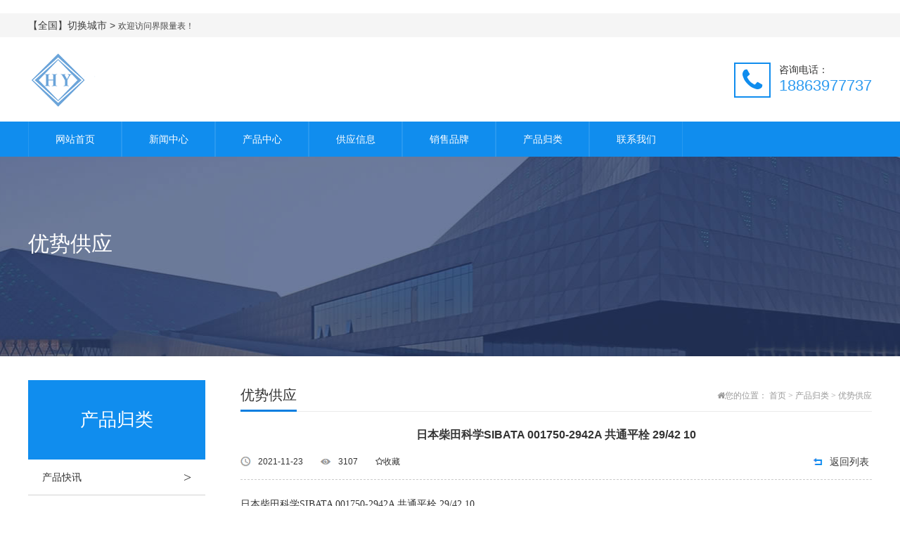

--- FILE ---
content_type: text/html; charset=utf-8
request_url: http://a2a8.com/index.php/info/32949.html
body_size: 7283
content:
<!doctype html>
<html>
  
  <head>
    <meta http-equiv="Content-Type" content="text/html; charset=utf-8" />
    <meta http-equiv="X-UA-Compatible" content="IE=edge">
    <meta name="viewport" content="width=device-width, initial-scale=1" />
    <link rel="stylesheet" href="http://a2a8.com/theme/default/Css/amazeui.min.css">
    <link rel="stylesheet" href="http://a2a8.com/theme/default/Css/app.css">
    <title>日本柴田科学SIBATA 001750-2942A 共通平栓 29/42 10_界限量表</title>
    <meta name="keywords" content="日本柴田科学SIBATA 001750-2942A 共通平栓 29/42 10" />
    <meta name="description" content="日本柴田科学SIBATA 001750-2942A 共通平栓 29/42 10" />
    <meta name="author" content="界限量表" />
    <meta name="copyright" content="界限量表" />
    <link rel="canonical" href="http://a2a8.com" />
    <script>var webroot="/",infoid="32949";</script>
  </head>
  
  <body>
﻿<div class="top">
      <div class="jz">
        <div class="tl l">
          <p><a href="http://a2a8.com/index.php/city.html" target="_blank">【全国】切换城市 > </a>  欢迎访问界限量表！</p>
        </div>
        </div>
    </div>
    <!---->
    <div class="head">
      <div class="jz">
        <a href="http://a2a8.com/" class="l p_sj">
          <img src="/public/uploads/20201015/ca104e635d873f3a5bd54b328c312146.png" alt="界限量表"></a>
        <div class="fw r">
          <i class="am-icon-phone"></i>
          <p>
            <span>咨询电话：</span>18863977737</p></div>
      </div>
    </div>
    <!---->
    <div class="nav">
      <div class="jz">
        <ul class="nav_main">
          <li class="yiji_li">
            <a class="wh_wbd" href="http://a2a8.com/">网站首页</a></li>
          <li class="yiji_li"><a href="http://a2a8.com/index.php/cate/1.html" class="wh_wbd">新闻中心</a>
            <ul class="nav_c">
              <li class="erji_li c"><a href="http://a2a8.com/index.php/cate/6.html">通知公告</a></li>
              <li class="erji_li c"><a href="http://a2a8.com/index.php/cate/7.html">公司新闻</a></li>
              <li class="erji_li c"><a href="http://a2a8.com/index.php/cate/8.html">行业动态</a></li>
              <li class="erji_li c"><a href="http://a2a8.com/index.php/cate/43.html">柴田科学SIBATA</a></li>
              <li class="erji_li c"><a href="http://a2a8.com/index.php/cate/77.html">现货库存</a></li>
            </ul>
          </li>
          <li class="yiji_li"><a href="http://a2a8.com/index.php/cate/2.html" class="wh_wbd">产品中心</a>
            <ul class="nav_c">
              <li class="erji_li c"><a href="http://a2a8.com/index.php/cate/9.html">检测工具</a></li>
              <li class="erji_li c"><a href="http://a2a8.com/index.php/cate/10.html">理化分析</a></li>
              <li class="erji_li c"><a href="http://a2a8.com/index.php/cate/11.html">工业耗材</a></li>
              <li class="erji_li c"><a href="http://a2a8.com/index.php/cate/23.html">日本三丰</a></li>
              <li class="erji_li c"><a href="http://a2a8.com/index.php/cate/26.html">饭岛电子</a></li>
              <li class="erji_li c"><a href="http://a2a8.com/index.php/cate/38.html">旭精工透气仪</a></li>
            </ul>
          </li>
          <li class="yiji_li"><a href="http://a2a8.com/index.php/cate/12.html" class="wh_wbd">供应信息</a>
            <ul class="nav_c">
              <li class="erji_li c"><a href="http://a2a8.com/index.php/cate/20.html">日本小野</a></li>
              <li class="erji_li c"><a href="http://a2a8.com/index.php/cate/21.html">劳保用品</a></li>
              <li class="erji_li c"><a href="http://a2a8.com/index.php/cate/22.html">日本ASK</a></li>
              <li class="erji_li c"><a href="http://a2a8.com/index.php/cate/24.html">三菱UPS电源</a></li>
              <li class="erji_li c"><a href="http://a2a8.com/index.php/cate/25.html">renishaw雷尼绍</a></li>
              <li class="erji_li c"><a href="http://a2a8.com/index.php/cate/27.html">日本藤田FUJITA</a></li>
            </ul>
          </li>
          <li class="yiji_li"><a href="http://a2a8.com/index.php/cate/13.html" class="wh_wbd">销售品牌</a>
            <ul class="nav_c">
              <li class="erji_li c"><a href="http://a2a8.com/index.php/cate/29.html">EMP泵</a></li>
              <li class="erji_li c"><a href="http://a2a8.com/index.php/cate/30.html">日置HIOKI</a></li>
              <li class="erji_li c"><a href="http://a2a8.com/index.php/cate/31.html">美德龙传感器</a></li>
              <li class="erji_li c"><a href="http://a2a8.com/index.php/cate/32.html">Anywire模块</a></li>
              <li class="erji_li c"><a href="http://a2a8.com/index.php/cate/34.html">MORIMITSU/盛光剪刀</a></li>
              <li class="erji_li c"><a href="http://a2a8.com/index.php/cate/35.html">HIOKI日置/数据线耗材</a></li>
              <li class="erji_li c"><a href="http://a2a8.com/index.php/cate/36.html">共立KYORISTU</a></li>
              <li class="erji_li c"><a href="http://a2a8.com/index.php/cate/37.html">FSD富士精密电机</a></li>
              <li class="erji_li c"><a href="http://a2a8.com/index.php/cate/39.html">日本旭精工</a></li>
              <li class="erji_li c"><a href="http://a2a8.com/index.php/cate/40.html">日本大菱OBISHI</a></li>
              <li class="erji_li c"><a href="http://a2a8.com/index.php/cate/41.html">IGUCHI井口</a></li>
              <li class="erji_li c"><a href="http://a2a8.com/index.php/cate/42.html">西铁城CITIZEN</a></li>
              <li class="erji_li c"><a href="http://a2a8.com/index.php/cate/44.html">东亚电波DKK-TOA</a></li>
              <li class="erji_li c"><a href="http://a2a8.com/index.php/cate/45.html">昭和SHOWA</a></li>
              <li class="erji_li c"><a href="http://a2a8.com/index.php/cate/46.html">佐藤SATO</a></li>
              <li class="erji_li c"><a href="http://a2a8.com/index.php/cate/47.html">横河YOKOGAWA</a></li>
              <li class="erji_li c"><a href="http://a2a8.com/index.php/cate/48.html">日本ESTOOL</a></li>
              <li class="erji_li c"><a href="http://a2a8.com/index.php/cate/49.html">日本TANDD</a></li>
              <li class="erji_li c"><a href="http://a2a8.com/index.php/cate/50.html">3M</a></li>
              <li class="erji_li c"><a href="http://a2a8.com/index.php/cate/51.html">堀场HORIBA</a></li>
              <li class="erji_li c"><a href="http://a2a8.com/index.php/cate/52.html">东京精密ACCRETECH</a></li>
              <li class="erji_li c"><a href="http://a2a8.com/index.php/cate/53.html">日本爱光AIKOH</a></li>
              <li class="erji_li c"><a href="http://a2a8.com/index.php/cate/54.html">美德龙METROL</a></li>
              <li class="erji_li c"><a href="http://a2a8.com/index.php/cate/55.html">IIJIMA饭岛电子</a></li>
              <li class="erji_li c"><a href="http://a2a8.com/index.php/cate/56.html">三丰Mitutoyo</a></li>
              <li class="erji_li c"><a href="http://a2a8.com/index.php/cate/57.html">Renishaw雷尼绍</a></li>
              <li class="erji_li c"><a href="http://a2a8.com/index.php/cate/58.html">ANRITSU安立计器</a></li>
              <li class="erji_li c"><a href="http://a2a8.com/index.php/cate/59.html">小野ONOSOKKI</a></li>
              <li class="erji_li c"><a href="http://a2a8.com/index.php/cate/60.html">sodick沙迪克</a></li>
              <li class="erji_li c"><a href="http://a2a8.com/index.php/cate/61.html">尼普林Nipron</a></li>
              <li class="erji_li c"><a href="http://a2a8.com/index.php/cate/62.html">RKC理化工业</a></li>
              <li class="erji_li c"><a href="http://a2a8.com/index.php/cate/63.html">FUJISEIKI不二精器</a></li>
              <li class="erji_li c"><a href="http://a2a8.com/index.php/cate/64.html">TECLOCK得乐</a></li>
              <li class="erji_li c"><a href="http://a2a8.com/index.php/cate/65.html">YOTSUGI西斯维尔</a></li>
              <li class="erji_li c"><a href="http://a2a8.com/index.php/cate/67.html">三星TSUBAKI</a></li>
              <li class="erji_li c"><a href="http://a2a8.com/index.php/cate/68.html">日本原装SMC</a></li>
              <li class="erji_li c"><a href="http://a2a8.com/index.php/cate/69.html">日研NIKKEN</a></li>
              <li class="erji_li c"><a href="http://a2a8.com/index.php/cate/70.html">日本ALTEC</a></li>
              <li class="erji_li c"><a href="http://a2a8.com/index.php/cate/71.html">日本村田MWL</a></li>
              <li class="erji_li c"><a href="http://a2a8.com/index.php/cate/73.html">日本TEAC</a></li>
              <li class="erji_li c"><a href="http://a2a8.com/index.php/cate/74.html">日本千野CHINO</a></li>
              <li class="erji_li c"><a href="http://a2a8.com/index.php/cate/75.html">HAKKO白光</a></li>
              <li class="erji_li c"><a href="http://a2a8.com/index.php/cate/76.html">美国电机</a></li>
              <li class="erji_li c"><a href="http://a2a8.com/index.php/cate/78.html">日本SENSEZ</a></li>
              <li class="erji_li c"><a href="http://a2a8.com/index.php/cate/79.html">泰辛电机</a></li>
              <li class="erji_li c"><a href="http://a2a8.com/index.php/cate/80.html">日本MINITOR</a></li>
              <li class="erji_li c"><a href="http://a2a8.com/index.php/cate/81.html">MACOME码控美</a></li>
              <li class="erji_li c"><a href="http://a2a8.com/index.php/cate/82.html">Hygiena(海吉纳)</a></li>
              <li class="erji_li c"><a href="http://a2a8.com/index.php/cate/83.html">日本热研</a></li>
              <li class="erji_li c"><a href="http://a2a8.com/index.php/cate/84.html">日本UNITTA</a></li>
              <li class="erji_li c"><a href="http://a2a8.com/index.php/cate/85.html">日本ACCURATE</a></li>
              <li class="erji_li c"><a href="http://a2a8.com/index.php/cate/86.html">柴田科学SIBATA</a></li>
            </ul>
          </li>
          <li class="yiji_li"><a href="http://a2a8.com/index.php/cate/14.html" class="wh_wbd">产品归类</a>
            <ul class="nav_c">
              <li class="erji_li c"><a href="http://a2a8.com/index.php/cate/15.html">产品快讯</a></li>
              <li class="erji_li c"><a href="http://a2a8.com/index.php/cate/16.html">日本进口</a></li>
              <li class="erji_li c"><a href="http://a2a8.com/index.php/cate/17.html">优势供应</a></li>
              <li class="erji_li c"><a href="http://a2a8.com/index.php/cate/33.html">自动化部件</a></li>
            </ul>
          </li>
          <li class="yiji_li"><a href="/index.php/cate/5.html" class="wh_wbd">联系我们</a>
            <ul class="nav_c">
              <li class="erji_li c"><a href="http://a2a8.com/index.php/cate/4.html">公司简介</a></li>
              <li class="erji_li c"><a href="http://a2a8.com/index.php/cate/72.html">公司资质</a></li>
            </ul>
          </li>
        </ul>
      </div>
    </div>
    <!---->
    <nav data-am-widget="menu" class="am-menu  am-menu-dropdown1 mnav" data-am-menu-collapse>
      <a href="javascript:;" class="am-icon-bars am-icon-sm am-menu-toggle"></a>
      <ul class="am-menu-nav am-avg-sm-1 am-collapse">
        <li><a href="http://a2a8.com/">网站首页</a></li>
        <li class="am-parent"><a href="/index.php/cate/5.html" title="联系我们">联系我们</a>
          <ul class="am-menu-sub am-collapse  am-avg-sm-2 ">
            <li><a href="http://a2a8.com/index.php/cate/72.html">公司资质</a></li>
             <li><a href="http://a2a8.com/index.php/cate/4.html">公司简介</a></li>
           </ul>
        </li>
        <li class="am-parent"><a href="http://a2a8.com/index.php/cate/14.html" title="产品归类">产品归类</a>
          <ul class="am-menu-sub am-collapse  am-avg-sm-2 ">
            <li><a href="http://a2a8.com/index.php/cate/33.html">自动化部件</a></li>
             <li><a href="http://a2a8.com/index.php/cate/17.html">优势供应</a></li>
             <li><a href="http://a2a8.com/index.php/cate/16.html">日本进口</a></li>
             <li><a href="http://a2a8.com/index.php/cate/15.html">产品快讯</a></li>
           </ul>
        </li>
        <li class="am-parent"><a href="http://a2a8.com/index.php/cate/13.html" title="销售品牌">销售品牌</a>
          <ul class="am-menu-sub am-collapse  am-avg-sm-2 ">
            <li><a href="http://a2a8.com/index.php/cate/86.html">柴田科学SIBATA</a></li>
             <li><a href="http://a2a8.com/index.php/cate/85.html">日本ACCURATE</a></li>
             <li><a href="http://a2a8.com/index.php/cate/84.html">日本UNITTA</a></li>
             <li><a href="http://a2a8.com/index.php/cate/83.html">日本热研</a></li>
             <li><a href="http://a2a8.com/index.php/cate/82.html">Hygiena(海吉纳)</a></li>
             <li><a href="http://a2a8.com/index.php/cate/81.html">MACOME码控美</a></li>
             <li><a href="http://a2a8.com/index.php/cate/80.html">日本MINITOR</a></li>
             <li><a href="http://a2a8.com/index.php/cate/79.html">泰辛电机</a></li>
             <li><a href="http://a2a8.com/index.php/cate/78.html">日本SENSEZ</a></li>
             <li><a href="http://a2a8.com/index.php/cate/76.html">美国电机</a></li>
             <li><a href="http://a2a8.com/index.php/cate/75.html">HAKKO白光</a></li>
             <li><a href="http://a2a8.com/index.php/cate/74.html">日本千野CHINO</a></li>
             <li><a href="http://a2a8.com/index.php/cate/73.html">日本TEAC</a></li>
             <li><a href="http://a2a8.com/index.php/cate/71.html">日本村田MWL</a></li>
             <li><a href="http://a2a8.com/index.php/cate/70.html">日本ALTEC</a></li>
             <li><a href="http://a2a8.com/index.php/cate/69.html">日研NIKKEN</a></li>
             <li><a href="http://a2a8.com/index.php/cate/68.html">日本原装SMC</a></li>
             <li><a href="http://a2a8.com/index.php/cate/67.html">三星TSUBAKI</a></li>
             <li><a href="http://a2a8.com/index.php/cate/65.html">YOTSUGI西斯维尔</a></li>
             <li><a href="http://a2a8.com/index.php/cate/64.html">TECLOCK得乐</a></li>
             <li><a href="http://a2a8.com/index.php/cate/63.html">FUJISEIKI不二精器</a></li>
             <li><a href="http://a2a8.com/index.php/cate/62.html">RKC理化工业</a></li>
             <li><a href="http://a2a8.com/index.php/cate/61.html">尼普林Nipron</a></li>
             <li><a href="http://a2a8.com/index.php/cate/60.html">sodick沙迪克</a></li>
             <li><a href="http://a2a8.com/index.php/cate/59.html">小野ONOSOKKI</a></li>
             <li><a href="http://a2a8.com/index.php/cate/58.html">ANRITSU安立计器</a></li>
             <li><a href="http://a2a8.com/index.php/cate/57.html">Renishaw雷尼绍</a></li>
             <li><a href="http://a2a8.com/index.php/cate/56.html">三丰Mitutoyo</a></li>
             <li><a href="http://a2a8.com/index.php/cate/55.html">IIJIMA饭岛电子</a></li>
             <li><a href="http://a2a8.com/index.php/cate/54.html">美德龙METROL</a></li>
             <li><a href="http://a2a8.com/index.php/cate/53.html">日本爱光AIKOH</a></li>
             <li><a href="http://a2a8.com/index.php/cate/52.html">东京精密ACCRETECH</a></li>
             <li><a href="http://a2a8.com/index.php/cate/51.html">堀场HORIBA</a></li>
             <li><a href="http://a2a8.com/index.php/cate/50.html">3M</a></li>
             <li><a href="http://a2a8.com/index.php/cate/49.html">日本TANDD</a></li>
             <li><a href="http://a2a8.com/index.php/cate/48.html">日本ESTOOL</a></li>
             <li><a href="http://a2a8.com/index.php/cate/47.html">横河YOKOGAWA</a></li>
             <li><a href="http://a2a8.com/index.php/cate/46.html">佐藤SATO</a></li>
             <li><a href="http://a2a8.com/index.php/cate/45.html">昭和SHOWA</a></li>
             <li><a href="http://a2a8.com/index.php/cate/44.html">东亚电波DKK-TOA</a></li>
             <li><a href="http://a2a8.com/index.php/cate/42.html">西铁城CITIZEN</a></li>
             <li><a href="http://a2a8.com/index.php/cate/41.html">IGUCHI井口</a></li>
             <li><a href="http://a2a8.com/index.php/cate/40.html">日本大菱OBISHI</a></li>
             <li><a href="http://a2a8.com/index.php/cate/39.html">日本旭精工</a></li>
             <li><a href="http://a2a8.com/index.php/cate/37.html">FSD富士精密电机</a></li>
             <li><a href="http://a2a8.com/index.php/cate/36.html">共立KYORISTU</a></li>
             <li><a href="http://a2a8.com/index.php/cate/35.html">HIOKI日置/数据线耗材</a></li>
             <li><a href="http://a2a8.com/index.php/cate/34.html">MORIMITSU/盛光剪刀</a></li>
             <li><a href="http://a2a8.com/index.php/cate/32.html">Anywire模块</a></li>
             <li><a href="http://a2a8.com/index.php/cate/31.html">美德龙传感器</a></li>
             <li><a href="http://a2a8.com/index.php/cate/30.html">日置HIOKI</a></li>
             <li><a href="http://a2a8.com/index.php/cate/29.html">EMP泵</a></li>
           </ul>
        </li>
        <li class="am-parent"><a href="http://a2a8.com/index.php/cate/12.html" title="供应信息">供应信息</a>
          <ul class="am-menu-sub am-collapse  am-avg-sm-2 ">
            <li><a href="http://a2a8.com/index.php/cate/27.html">日本藤田FUJITA</a></li>
             <li><a href="http://a2a8.com/index.php/cate/25.html">renishaw雷尼绍</a></li>
             <li><a href="http://a2a8.com/index.php/cate/24.html">三菱UPS电源</a></li>
             <li><a href="http://a2a8.com/index.php/cate/22.html">日本ASK</a></li>
             <li><a href="http://a2a8.com/index.php/cate/21.html">劳保用品</a></li>
             <li><a href="http://a2a8.com/index.php/cate/20.html">日本小野</a></li>
           </ul>
        </li>
        <li class="am-parent"><a href="http://a2a8.com/index.php/cate/2.html" title="产品中心">产品中心</a>
          <ul class="am-menu-sub am-collapse  am-avg-sm-2 ">
            <li><a href="http://a2a8.com/index.php/cate/38.html">旭精工透气仪</a></li>
             <li><a href="http://a2a8.com/index.php/cate/26.html">饭岛电子</a></li>
             <li><a href="http://a2a8.com/index.php/cate/23.html">日本三丰</a></li>
             <li><a href="http://a2a8.com/index.php/cate/11.html">工业耗材</a></li>
             <li><a href="http://a2a8.com/index.php/cate/10.html">理化分析</a></li>
             <li><a href="http://a2a8.com/index.php/cate/9.html">检测工具</a></li>
           </ul>
        </li>
        <li class="am-parent"><a href="http://a2a8.com/index.php/cate/1.html" title="新闻中心">新闻中心</a>
          <ul class="am-menu-sub am-collapse  am-avg-sm-2 ">
            <li><a href="http://a2a8.com/index.php/cate/77.html">现货库存</a></li>
             <li><a href="http://a2a8.com/index.php/cate/43.html">柴田科学SIBATA</a></li>
             <li><a href="http://a2a8.com/index.php/cate/8.html">行业动态</a></li>
             <li><a href="http://a2a8.com/index.php/cate/7.html">公司新闻</a></li>
             <li><a href="http://a2a8.com/index.php/cate/6.html">通知公告</a></li>
           </ul>
        </li>
      </ul>
    </nav>
    <!---->
    <div class="bannern c" style="background:url(http://a2a8.com/theme/default/images/banner.jpg) no-repeat center;">
      <div class="jz c">
        <div class="nbnbte"></div>
        <div class="nbnbtz">优势供应</div></div>
    </div>
    <div class="n_cont c">
      <div class="jz c">﻿
        <div class="ny_nav" id="my_sticky">
          <div class="wjssbt c">产品归类</div>
          <ul class="wjsndh c">
            <li class="c">
              <a href="http://a2a8.com/index.php/cate/15.html">产品快讯                <span>></span></a>
            </li>
            <li class="c">
              <a href="http://a2a8.com/index.php/cate/16.html">日本进口                <span>></span></a>
            </li>
            <li class="c">
              <a href="http://a2a8.com/index.php/cate/17.html" class="on">优势供应                <span>></span></a>
            </li>
            <li class="c">
              <a href="http://a2a8.com/index.php/cate/33.html">自动化部件                <span>></span></a>
            </li>
          </ul>
          <div class="search_l">
            <form method="get" action="/index.php/search.html">
              <input type="text" class="ip" name="keyword" placeholder="请输入关键字">
              <input type="submit" class="btn" value="搜索"></form>
          </div>
        </div>
        <div class="ny_zqw ny_zqw_chb">
          <div class="nw_top">
            <span class="top_tzbt l">优势供应</span>
            <span class="top_mbx r am-icon-home">您的位置：
              <a href="http://a2a8.com/">首页</a> > <a href=http://a2a8.com/index.php/cate/14.html>产品归类</a> > <a href=http://a2a8.com/index.php/cate/17.html>优势供应</a></span>
          </div>
          <div class="c"></div>
          <!--内页正文-->
          <div class="bjbld">
            <h1 class="xqbt">日本柴田科学SIBATA 001750-2942A 共通平栓 29/42 10</h1>
            <div class="xqbtnm">
              <div class="xqbrq">
                <span class="rqds l">2021-11-23</span>
                <span class="ckrs l">
                  <b style="font-weight:100;" id="hits">3106</b></span>
                <span class="am-icon-star-o l" id="favorite">收藏</span>
                <a href="http://a2a8.com/index.php/cate/17.html" class="ybfh r">返回列表</a></div>
            </div>
            <div class="xqxq">
日本柴田科学SIBATA 001750-2942A 共通平栓 29/42 10
            </div>
            <div class="xiycms-zan">
              <p>你觉得这篇文章怎么样？</p>
              <a title="赞一下" class="xiycms-up" href="javascript:;">
                <span class="am-icon-thumbs-o-up"></span>
                <em id="zannum">0</em></a>
              <a title="踩一下" class="xiycms-down" href="javascript:;">
                <span class="am-icon-thumbs-o-down"></span>
                <em id="cainum">0</em></a>
            </div>
            <hr class="am-margin-top-lg">
            <div class="tags">
              <span class="am-icon-tags"></span>标签：
            </div>
            <div class="xypxq">
              <a href="http://a2a8.com/index.php/info/32948.html" title="日本柴田科学SIBATA 001750-2440A 共通平栓 24/40 10" class="sypa l">
                <b>上一篇：</b>日本柴田科学SIBATA 001750-2440A 共通平栓 24/40 10</a>
              <a href="http://a2a8.com/index.php/info/32950.html" title="日本柴田科学SIBATA 001770-09A 通用平栓NO-90个" class="sypa r">
                <b>下一篇：</b>日本柴田科学SIBATA 001770-09A 通用平栓NO-90个</a>
            </div>
            <div class="c_jzjn">
              <div class="like_t">
                <span class="zwbtz l">相关内容</span></div>
              <div class="like_c">
                <ul class="p_sjc l">
                  <li>
                    <a href="http://a2a8.com/index.php/info/32950.html" title="日本柴田科学SIBATA 001770-09A 通用平栓NO-90个" class="sjggw l">
                      <i>
                      </i>日本柴田科学SIBATA 001770-09A 通用平栓NO-90个</a>
                    <span class="r">2021-11-23</span></li>
                  <li>
                    <a href="http://a2a8.com/index.php/info/32949.html" title="日本柴田科学SIBATA 001750-2942A 共通平栓 29/42 10" class="sjggw l">
                      <i>
                      </i>日本柴田科学SIBATA 001750-2942A 共通平栓 29/42 10</a>
                    <span class="r">2021-11-23</span></li>
                  <li>
                    <a href="http://a2a8.com/index.php/info/32948.html" title="日本柴田科学SIBATA 001750-2440A 共通平栓 24/40 10" class="sjggw l">
                      <i>
                      </i>日本柴田科学SIBATA 001750-2440A 共通平栓 24/40 10</a>
                    <span class="r">2021-11-23</span></li>
                  <li>
                    <a href="http://a2a8.com/index.php/info/32947.html" title="日本柴田科学SIBATA 001750-1938A 共通平栓 19/38 10" class="sjggw l">
                      <i>
                      </i>日本柴田科学SIBATA 001750-1938A 共通平栓 19/38 10</a>
                    <span class="r">2021-11-23</span></li>
                  <li>
                    <a href="http://a2a8.com/index.php/info/32946.html" title="日本柴田科学SIBATA 001750-1525A 共通平栓 15/25 10" class="sjggw l">
                      <i>
                      </i>日本柴田科学SIBATA 001750-1525A 共通平栓 15/25 10</a>
                    <span class="r">2021-11-23</span></li>
                </ul>
                <ul class="p_sjc l">
                  <li>
                    <a href="http://a2a8.com/index.php/info/32945.html" title="日本柴田科学SIBATA 001750-1520A 共通平栓 15/20 10" class="sjggw l">
                      <i>
                      </i>日本柴田科学SIBATA 001750-1520A 共通平栓 15/20 10</a>
                    <span class="r">2021-11-23</span></li>
                  <li>
                    <a href="http://a2a8.com/index.php/info/32944.html" title="日本柴田科学SIBATA 001730-2942A 共通平栓 茶 29/42 10" class="sjggw l">
                      <i>
                      </i>日本柴田科学SIBATA 001730-2942A 共通平栓 茶 29/42 1...</a>
                    <span class="r">2021-11-23</span></li>
                  <li>
                    <a href="http://a2a8.com/index.php/info/32943.html" title="日本柴田科学SIBATA 001730-2440A 共通平栓 茶 24/40 10" class="sjggw l">
                      <i>
                      </i>日本柴田科学SIBATA 001730-2440A 共通平栓 茶 24/40 1...</a>
                    <span class="r">2021-11-23</span></li>
                  <li>
                    <a href="http://a2a8.com/index.php/info/32942.html" title="日本柴田科学SIBATA 001730-1938A 共通平栓 茶 19/38 10" class="sjggw l">
                      <i>
                      </i>日本柴田科学SIBATA 001730-1938A 共通平栓 茶 19/38 1...</a>
                    <span class="r">2021-11-23</span></li>
                  <li>
                    <a href="http://a2a8.com/index.php/info/32941.html" title="日本柴田科学SIBATA 001730-1525A 共通平栓 茶 15/25 10" class="sjggw l">
                      <i>
                      </i>日本柴田科学SIBATA 001730-1525A 共通平栓 茶 15/25 1...</a>
                    <span class="r">2021-11-23</span></li>
                </ul>
              </div>
            </div>
            <div class="h10"></div>
          </div>
          <!--内页正文--></div>
      </div>
    </div>
    <!---->
<div class="bg_footer">
      <div class="jz footer">
        <div class="fl">
          <h1>界限量表</h1>
          <h5></h5>
          <form method="get" action="/index.php/search.html">
            <input type="text" name="keyword" placeholder="请输入关键字">
            <input type="submit" value="搜索"></form>
        </div>
        <div class="fr">
          <div class="left">
            <ul>
              <h6>新闻中心</h6>
              <li><a href="http://a2a8.com/index.php/cate/6.html">通知公告</a></li>
              <li><a href="http://a2a8.com/index.php/cate/7.html">公司新闻</a></li>
              <li><a href="http://a2a8.com/index.php/cate/8.html">行业动态</a></li>
              <li><a href="http://a2a8.com/index.php/cate/43.html">柴田科学SIBATA</a></li>
              <li><a href="http://a2a8.com/index.php/cate/77.html">现货库存</a></li>
            </ul>
          </div>
          <div class="left">
            <ul>
              <h6>产品中心</h6>
              <li><a href="http://a2a8.com/index.php/cate/9.html">检测工具</a></li>
              <li><a href="http://a2a8.com/index.php/cate/10.html">理化分析</a></li>
              <li><a href="http://a2a8.com/index.php/cate/11.html">工业耗材</a></li>
              <li><a href="http://a2a8.com/index.php/cate/23.html">日本三丰</a></li>
              <li><a href="http://a2a8.com/index.php/cate/26.html">饭岛电子</a></li>
              <li><a href="http://a2a8.com/index.php/cate/38.html">旭精工透气仪</a></li>
            </ul>
          </div>
          <div class="left">
            <ul>
              <h6>产品归类</h6>
              <li><a href="http://a2a8.com/index.php/cate/15.html">产品快讯</a></li>
              <li><a href="http://a2a8.com/index.php/cate/16.html">日本进口</a></li>
              <li><a href="http://a2a8.com/index.php/cate/17.html">优势供应</a></li>
              <li><a href="http://a2a8.com/index.php/cate/33.html">自动化部件</a></li>
            </ul>
          </div>
          <div class="left">
            <ul>
              <h6>联系我们</h6>
              <li><a href="http://a2a8.com/index.php/cate/4.html">公司简介</a></li>
              <li><a href="http://a2a8.com/index.php/cate/5.html">联系方式</a></li>
              <li><a href="http://a2a8.com/index.php/cate/72.html">公司资质</a></li>
            </ul>
          </div>
          <div class="left">
            <ul>
              <h6>站内链接</h6>
              <li><a href="http://a2a8.com/index.php/form/1.html">在线留言</a></li>
              <li><a href="/index.php/tags.html">标签列表</a></li>
              <li><a href="/index.php/sitemap.html">网站地图</a></li>
            </ul>
          </div>
        </div>
        <div class="clear"></div>
        <div class="copyright"><p>&nbsp;饭岛电子溶氧仪&nbsp; ©&nbsp; 奥地利安东帕密度计DMA35&nbsp;&nbsp; 米亚基电流检测仪MM-315B 压力测试仪 压力传感器 MM-601B 备案号:<a href="https://beian.miit.gov.cn/#/Integrated/index" target="_self">鲁ICP备14010289号-23</a>&nbsp;SUGITOH杉藤 日本盛光 西铁城2S-010界限量表&nbsp; 以及代购日本米思米 亚速旺 东丽RF-400氧气分析仪西铁城2S-010 雅虎乐天工业品&nbsp;&nbsp;&nbsp;<a href="https://beian.miit.gov.cn/#/Integrated/index" target="_self" style="white-space: normal;">鲁ICP备14010289号-23</a>&nbsp;</p>           <p>网站访问人数：<span id="web_visits">2273584</span></p>
        </div>
      </div>
    </div>
    <!--[if lt IE 9]>
      <div class="notsupport">
        <h1>:( 非常遗憾</h1>
        <h2>您的浏览器版本太低，请升级您的浏览器</h2></div>
    <![endif]-->
    <script src="http://a2a8.com/theme/default/js/jquery.min.js"></script>
    <script src="http://a2a8.com/theme/default/js/amazeui.min.js"></script>
    <script src="/public/lib/layer/layer.js" type="text/javascript" charset="utf-8"></script>
    <script src="http://a2a8.com/public/lib/js/xiycms.js"></script>
  </body>

</html>